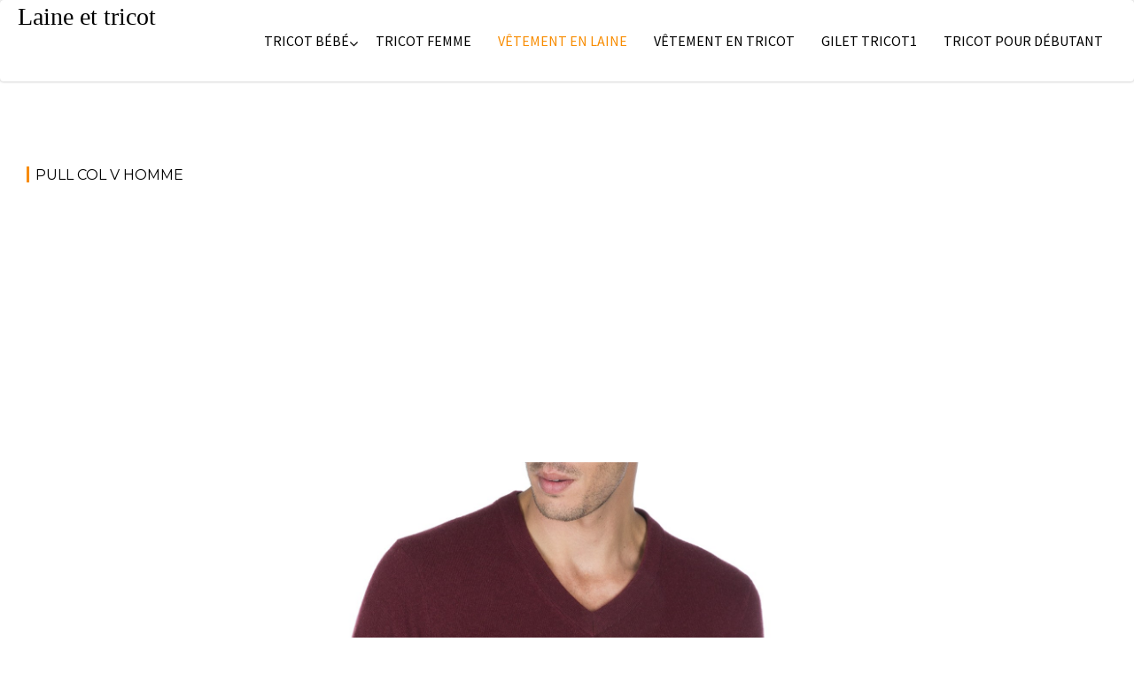

--- FILE ---
content_type: text/html; charset=utf-8
request_url: https://www.google.com/recaptcha/api2/aframe
body_size: 268
content:
<!DOCTYPE HTML><html><head><meta http-equiv="content-type" content="text/html; charset=UTF-8"></head><body><script nonce="kiPn05pWRpv_8jBcQsPoNQ">/** Anti-fraud and anti-abuse applications only. See google.com/recaptcha */ try{var clients={'sodar':'https://pagead2.googlesyndication.com/pagead/sodar?'};window.addEventListener("message",function(a){try{if(a.source===window.parent){var b=JSON.parse(a.data);var c=clients[b['id']];if(c){var d=document.createElement('img');d.src=c+b['params']+'&rc='+(localStorage.getItem("rc::a")?sessionStorage.getItem("rc::b"):"");window.document.body.appendChild(d);sessionStorage.setItem("rc::e",parseInt(sessionStorage.getItem("rc::e")||0)+1);localStorage.setItem("rc::h",'1770125457896');}}}catch(b){}});window.parent.postMessage("_grecaptcha_ready", "*");}catch(b){}</script></body></html>